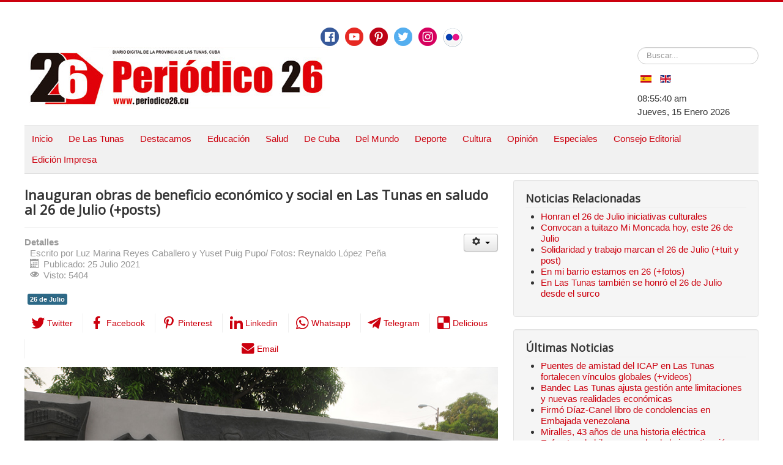

--- FILE ---
content_type: text/html; charset=utf-8
request_url: http://www.periodico26.cu/index.php/es/especiales-2/5437-inauguran-obras-de-beneficio-economico-y-social-en-las-tunas-en-saludo-al-26-de-julio
body_size: 13834
content:
<!DOCTYPE html>
<html prefix="og: http://ogp.me/ns#" lang="es-es" dir="ltr">
<head>
	<meta name="viewport" content="width=device-width, initial-scale=1.0" />
	<meta charset="utf-8" />
	<base href="http://www.periodico26.cu/index.php/es/especiales-2/5437-inauguran-obras-de-beneficio-economico-y-social-en-las-tunas-en-saludo-al-26-de-julio" />
	<meta name="keywords" content="Las Tunas, Cuba, obras, 26 de Julio" />
	<meta property="og:title" content="Inauguran obras de beneficio económico y social en Las Tunas en saludo al 26 de Julio (+posts)" />
	<meta property="og:type" content="article" />
	<meta property="og:image" content="http://www.periodico26.cu/images/obrasjulio/10.jpg" />
	<meta property="og:url" content="http://www.periodico26.cu/index.php/es/especiales-2/5437-inauguran-obras-de-beneficio-economico-y-social-en-las-tunas-en-saludo-al-26-de-julio" />
	<meta name="og:site_name" content="Periodico26. Todos Los Derechos Reservados. Fundado El 15 De Marzo De 2000. Optimizado Para: Firefox, Internet Explorer, Google Chrome Y Opera. Autorizamos La Reproducción De Trabajos De Este Medio, Siempre Que Sea De Forma Íntegra Y Se Cite La Fuente. . ISSN:1606-4984" />
	<meta property="og:description" content="Las Tunas.- En medio de tantas limitaciones económicas y la escasez de recursos, en esta oriental provincia no se escatiman esfuerzos para que poco a poco, se transformen los lugares públicos y las instituciones económicas a fin de mejorar la calidad de vida de la población." />
	<meta name="author" content="Luz Marina Reyes Caballero y Yuset Puig Pupo/ Fotos: Reynaldo López Peña" />
	<meta name="description" content="Las Tunas.- En medio de tantas limitaciones económicas y la escasez de recursos, en esta oriental provincia no se escatiman esfuerzos para que poco a poco, se transformen los lugares públicos y las instituciones económicas a fin de mejorar la calidad de vida de la población." />
	<meta name="generator" content="Joomla! - Open Source Content Management" />
	<title>Inauguran obras de beneficio económico y social en Las Tunas en saludo al 26 de Julio (+posts)</title>
	<link href="/index.php/es/component/jcomments/feed/com_content/5437" rel="alternate" type="application/rss+xml" title="Inauguran obras de beneficio económico y social en Las Tunas en saludo al 26 de Julio (+posts)" />
	<link href="/templates/protostar/favicon.ico" rel="shortcut icon" type="image/vnd.microsoft.icon" />
	<link href="/media/k2/assets/css/k2.fonts.css?v2.7.1" rel="stylesheet" />
	<link href="/components/com_k2/css/k2.css?v2.7.1" rel="stylesheet" />
	<link href="/components/com_jcomments/tpl/default/style.css?v=3002" rel="stylesheet" />
	<link href="http://www.periodico26.cu/media/plg_social2s/css/behavior/s2sdefault.css" rel="stylesheet" />
	<link href="http://www.periodico26.cu/media/plg_social2s/css/styles/default.css" rel="stylesheet" />
	<link href="http://www.periodico26.cu/media/plg_social2s/css/s2sfont.min.css" rel="stylesheet" />
	<link href="/templates/protostar/css/template.css?a9ff30e406921034960f7b392b4d4ebc" rel="stylesheet" />
	<link href="https://fonts.googleapis.com/css?family=Open+Sans" rel="stylesheet" />
	<link href="/media/mod_languages/css/template.css?a9ff30e406921034960f7b392b4d4ebc" rel="stylesheet" />
	<link href="/modules/mod_jm_social_icons/assets/default.css" rel="stylesheet" />
	<style>

	h1, h2, h3, h4, h5, h6, .site-title {
		font-family: 'Open Sans', sans-serif;
	}
	body.site {
		border-top: 3px solid #cc000e;
		background-color: #f4f6f7;
	}
	a {
		color: #cc000e;
	}
	.nav-list > .active > a,
	.nav-list > .active > a:hover,
	.dropdown-menu li > a:hover,
	.dropdown-menu .active > a,
	.dropdown-menu .active > a:hover,
	.nav-pills > .active > a,
	.nav-pills > .active > a:hover,
	.btn-primary {
		background: #cc000e;
	}div.mod_search87 input[type="search"]{ width:auto; }
	</style>
	<script src="https://ajax.googleapis.com/ajax/libs/jquery/3.1.0/jquery.min.js"></script>
	<script src="https://code.jquery.com/jquery-migrate-3.1.0.min.js"></script>
	<script src="/media/syw_jqueryeasy/js/jquerynoconflict.js"></script>
	<script src="/media/system/js/caption.js?a9ff30e406921034960f7b392b4d4ebc"></script>
	<!--[if lt IE 9]><script src="/media/system/js/html5fallback.js?a9ff30e406921034960f7b392b4d4ebc"></script><![endif]-->
	
	
	
	<script src="/media/jui/js/bootstrap.min.js?a9ff30e406921034960f7b392b4d4ebc"></script>
	<!--[if lt IE 9]><script src="/media/jui/js/html5.js?a9ff30e406921034960f7b392b4d4ebc"></script><![endif]-->
	<script src="/media/k2/assets/js/k2.frontend.js?v2.7.1&amp;sitepath=/"></script>
	<script src="/components/com_jcomments/js/jcomments-v2.3.js?v=12"></script>
	<script src="/components/com_jcomments/libraries/joomlatune/ajax.js?v=4"></script>
	<script src="/templates/protostar/js/template.js?a9ff30e406921034960f7b392b4d4ebc"></script>
	<script>
var s2s_mobile = '';
                (function(d){
                  var f = d.getElementsByTagName('SCRIPT')[0], p = d.createElement('SCRIPT');
                  p.type = 'text/javascript';
                  p.async = false;
                  p.defer = true;
                  p.src = 'http://www.periodico26.cu/media/plg_social2s/js/social2s.min.js';
                  f.parentNode.insertBefore(p, f);
                }(document));
            var insert = '0';var insert_position = '0';var insert_element = '';var s2s_checkCookie = '0';var s2s_lang_1tag = 'es_ES';var s2s_lang_2tag = 'es';var s2s_lang_direction = 'lang_directon_right';var s2s_load_scripts_onload = '0';var s2s_context = 'com_content.article';var s2s_debug = '0';var s2s_version = '4.0.142';var s2s_art_mobile_min = '978';var s2s_k2_remove_social = '0';var s2s_sha = '';var s2s_cta_active = '0';var s2s_cta_default = 'twitter';var twitter_b_count_hide = '1';var twitter_b_count = '0';var facebook_count_hide = '1';var facebook_like_count = '0';var facebook_share_count = '0';var facebook_total_count = '0';var pinterest_count_hide = '1';var pinterest_count = '0';var linkedin_count_hide = '1';var linkedin_count = '0';var gplus_b_count_hide = '1';var gplus_b_count = '0';var tumblr_count = '0';var tumblr_count_hide = '0';var vk_b_count_hide = '1';var vk_b_count = '0';var php_full_link = 'http%3A%2F%2Fwww.periodico26.cu%2Findex.php%2Fes%2Fespeciales-2%2F5437-inauguran-obras-de-beneficio-economico-y-social-en-las-tunas-en-saludo-al-26-de-julio';var php_title = 'Inauguran%20obras%20de%20beneficio%20econ%C3%B3mico%20y%20social%20en%20Las%20Tunas%20en%20saludo%20al%2026%20de%20Julio%20%28%2Bposts%29';jQuery(function($){ initTooltips(); $("body").on("subform-row-add", initTooltips); function initTooltips (event, container) { container = container || document;$(container).find(".hasTooltip").tooltip({"html": true,"container": "body"});} });jQuery(window).on('load',  function() {
				new JCaption('img.caption');
			});
	</script>
	<meta property="og:title" content="Inauguran obras de beneficio económico y social en Las Tunas en saludo al 26 de Julio (+posts)"><meta property="og:description" content="Las Tunas.- En medio de tantas limitaciones económicas y la escasez de recursos, en esta oriental provincia no se escatiman esfuerzos para que poco a poco, se transformen los lugares públicos y las instituciones económicas a fin de mejorar la calidad de vida de la población...."><meta property="og:site_name" content="Periodico26. Todos Los Derechos Reservados. Fundado El 15 De Marzo De 2000. Optimizado Para: Firefox, Internet Explorer, Google Chrome Y Opera. Autorizamos La Reproducción De Trabajos De Este Medio, Siempre Que Sea De Forma Íntegra Y Se Cite La Fuente. . ISSN:1606-4984" /><meta property="og:url"  content="http://www.periodico26.cu/index.php/es/especiales-2/5437-inauguran-obras-de-beneficio-economico-y-social-en-las-tunas-en-saludo-al-26-de-julio" /><meta property="og:type"  content="website" /><meta property="fb:app_id" content="514279921989553" />

</head>
<body class="site com_content view-article no-layout no-task itemid-169 fluid">
	<!-- Body -->
<!-- Piwik -->
<script type="text/javascript">
   var _paq = _paq || [];
   _paq.push(["setDocumentTitle", document.domain + "/" + document.title]);
   _paq.push(["setCookieDomain", "*.www.periodico26.cu"]);
   _paq.push(['trackPageView']);
   _paq.push(['enableLinkTracking']);
   (function() {
     var u="//piwikstats.cip.cu/";
     _paq.push(['setTrackerUrl', u+'piwik.php']);
     _paq.push(['setSiteId', 116]);
     var d=document, g=d.createElement('script'), s=d.getElementsByTagName('script')[0];
     g.type='text/javascript'; g.async=true; g.defer=true; g.src=u+'piwik.js'; s.parentNode.insertBefore(g,s);
   })();
</script>
<noscript><p><img src="//piwikstats.cip.cu/piwik.php?idsite=116"
style="border:0;" alt="" /></p></noscript>
<!-- End Piwik Code -->

	<!-- Statcounter code for Periodico26.cu
http://www.periodico26.cu on Joomla -->
<script type="text/javascript">
var sc_project=9328855; 
var sc_invisible=0; 
var sc_security="4eece0fc"; 
var scJsHost = "https://";
document.write("<sc"+"ript type='text/javascript' src='" +
scJsHost+
"statcounter.com/counter/counter.js'></"+"script>");
</script>
<noscript><div class="statcounter"><a title="Web Analytics
Made Easy - StatCounter" href="https://statcounter.com/"
target="_blank"><img class="statcounter"
src="https://c.statcounter.com/9328855/0/4eece0fc/0/"
alt="Web Analytics Made Easy -
StatCounter"></a></div></noscript>
<!-- End of Statcounter Code -->
	<!-- Global site tag (gtag.js) - Google Analytics -->
<script async src="https://www.googletagmanager.com/gtag/js?id=UA-102107715-2"></script>
<script>
  window.dataLayer = window.dataLayer || [];
  function gtag(){dataLayer.push(arguments);}
  gtag('js', new Date());

  gtag('config', 'UA-102107715-2');
</script>
	<div class="body" id="top">
		<div class="container-fluid">
		
			<!-- Header -->
			<header class="header" role="banner">
				<div class="header-inner clearfix">
					<a class="brand pull-left" href="/">
					
<div id="jmm-social-179" class="jmm-social default ">
	<div class="jmm-social-in view-1">
				<ul class="jmm-list items-7"><li class="jmm-item item-1 facebook"><a class="jmm-link" href="https://www.facebook.com/26deLasTunas/" target="_blank" aria-label="Facebook" title="Facebook"><span class="jmm-img"><img src="/images/social-icons/free-social-media-icons/PNG/Circle Color/Facebook.png" alt="Facebook"></span></a></li><li class="jmm-item item-2 youtube"><a class="jmm-link" href="https://www.youtube.com/user/PERIODICO26CUBA" target="_blank" aria-label="Youtube" title="Youtube"><span class="jmm-img"><img src="/images/social-icons/free-social-media-icons/PNG/Circle Color/Youtube.png" alt="Youtube"></span></a></li><li class="jmm-item item-3 pinterest"><a class="jmm-link" href="https://www.pinterest.com/peridico26" target="_blank" aria-label="Pinterest" title="Pinterest"><span class="jmm-img"><img src="/images/social-icons/free-social-media-icons/PNG/Circle Color/Pinterest.png" alt="Pinterest"></span></a></li><li class="jmm-item item-4 twitter"><a class="jmm-link" href="https://twitter.com/26delastunas" target="_blank" aria-label="Twitter" title="Twitter"><span class="jmm-img"><img src="/images/social-icons/free-social-media-icons/PNG/Circle Color/Twitter.png" alt="Twitter"></span></a></li><li class="jmm-item item-5 instagram"><a class="jmm-link" href="https://www.instagram.com/periodico26/" target="_blank" aria-label="Instagram" title="Instagram"><span class="jmm-img"><img src="/images/social-icons/free-social-media-icons/PNG/Circle Color/Instagram.png" alt="Instagram"></span></a></li><li class="jmm-item item-6 flickr"><a class="jmm-link" href="https://www.flickr.com/photos/77456669@N02/" target="_blank" aria-label="Flickr" title="Flickr"><span class="jmm-img"><img src="/images/social-icons/free-social-media-icons/PNG/Circle Color/Flickr-32.png" alt="Flickr"></span></a></li></ul>	</div>
</div>

						<img src="http://www.periodico26.cu/images/banners/banner_nuevo2020.jpg" alt="Periodico26. Todos Los Derechos Reservados. Fundado El 15 De Marzo De 2000. Optimizado Para: Firefox, Internet Explorer, Google Chrome Y Opera. Autorizamos La Reproducción De Trabajos De Este Medio, Siempre Que Sea De Forma Íntegra Y Se Cite La Fuente. . ISSN:1606-4984" />											</a>
					<div class="header-search pull-right">
						<div class="search mod_search87">
	<form action="/index.php/es/especiales-2" method="get" class="form-inline" role="search">
		<label for="mod-search-searchword87" class="element-invisible">Buscar...</label> <input name="searchword" id="mod-search-searchword87" maxlength="200"  class="inputbox search-query input-medium" type="search" size="20" placeholder="Buscar..." />		<input type="hidden" name="task" value="search" />
		<input type="hidden" name="option" value="com_search" />
		<input type="hidden" name="Itemid" value="169" />
		<input type="hidden" name="02149d12851f0a78651a57a903506e27" value="1" />	</form>
</div>
<div class="mod-languages">

	<ul class="lang-inline" dir="ltr">
									<li class="lang-active">
			<a href="http://www.periodico26.cu/index.php/es/especiales-2/5437-inauguran-obras-de-beneficio-economico-y-social-en-las-tunas-en-saludo-al-26-de-julio">
												<img src="/media/mod_languages/images/es_es.gif" alt="Español (España)" title="Español (España)" />										</a>
			</li>
								<li>
			<a href="/index.php/en/">
												<img src="/media/mod_languages/images/en_gb.gif" alt="English (United Kingdom)" title="English (United Kingdom)" />										</a>
			</li>
				</ul>

</div>

<div class="datetime" id="datetime_124">
<div class="time digital"><span id="leoClockTime_124" class="clock"></span></div><script type="text/javascript" >
	var currentTime_124 = new Date();
	var format_124 = "12h";
	var seconds_124 = 1;
	var leadingZeros_124 = "1";

	var jstime_124 = new Date().getTime() - 1000;

	function leoClockUpdate_124()
	{
		jstime_124 = jstime_124 + 1000;
		var jsnow_124 = new Date().getTime();
		var offset_124 = jsnow_124 - jstime_124;
		if(offset_124 > 1000)
		{
			jstime_124 = jstime_124 + offset_124;
			var offsetseconds_124 = Math.round(offset_124 / 1000);
			currentTime_124.setSeconds(currentTime_124.getSeconds() + offsetseconds_124);
		}

		currentTime_124.setSeconds(currentTime_124.getSeconds() + 1);
		var currentHours_124 = currentTime_124.getHours();	
		var currentMinutes_124 = currentTime_124.getMinutes();
		var currentSeconds_124 = currentTime_124.getSeconds();

		// Handles 12h format
		if(format_124 == "12h")
		{
			//convert 24 to 00
			if(currentHours_124 == 24)
			{
				currentHours_124 = 0;
			}

			//save a AM/PM variable
			if(currentHours_124 < 12)
			{
				var ampm_124 = "am";
			}

			if(currentHours_124 >= 12)
			{
				var ampm_124 = "pm";
				if(currentHours_124 > 12)
				{
					currentHours_124 = currentHours_124 - 12;
				}
			}
		}

		// Pad the hours, minutes and seconds with leading zeros, if required
		if(leadingZeros_124 == 1)
		{
			currentHours_124 = ( currentHours_124 < 10 ? "0" : "" ) + currentHours_124;
		}

		if(leadingZeros_124 == 1 || leadingZeros_124 == 'nothour')
		{
			currentMinutes_124 = ( currentMinutes_124 < 10 ? "0" : "" ) + currentMinutes_124;
			currentSeconds_124 = ( currentSeconds_124 < 10 ? "0" : "" ) + currentSeconds_124;
		}

		// Compose the string for display
		var currentTimeString_124 = currentHours_124 + ":" + currentMinutes_124;

		// Add seconds if that has been selected
		if(seconds_124)
		{
			currentTimeString_124 = currentTimeString_124 + ":" + currentSeconds_124;
		}

		// Add AM/PM if 12h format
		if(format_124 == "12h")
		{
			currentTimeString_124 = currentTimeString_124 + " " + ampm_124;
		}

		// Translate numbers
		var numbers = new Array ("0", "1", "2", "3", "4", "5", "6", "7", "8", "9");

		for(var i = 0; i <= 9; i++)
		{
			currentTimeString_124 = currentTimeString_124.replace(new RegExp(i, 'gi'), numbers[i]);
		}

		// Update the time display
		document.getElementById("leoClockTime_124").innerHTML = currentTimeString_124;
	}

	leoClockUpdate_124();
	setInterval('leoClockUpdate_124()', 1000);
</script><div class="date gregorian"> <span>Jueves, 15 Enero 2026</span></div></div>

					</div>
				</div>
				</header>
								<nav class="navigation" role="navigation">
					<div class="navbar pull-left">
						<a class="btn btn-navbar collapsed" data-toggle="collapse" data-target=".nav-collapse">
							<span class="element-invisible">Cambiar navegación</span>
							<span class="icon-bar"></span>
							<span class="icon-bar"></span>
							<span class="icon-bar"></span>
						</a>
					</div>
					<div class="nav-collapse">
						<ul class="nav menu  nav-pills mod-list">
<li class="item-101 default"><a href="/index.php/es/" >Inicio</a></li><li class="item-120"><a href="/index.php/es/de-las-tunas" >De Las Tunas</a></li><li class="item-129"><a href="/index.php/es/destacamos" >Destacamos</a></li><li class="item-121"><a href="/index.php/es/educacion" >Educación</a></li><li class="item-122"><a href="/index.php/es/salud" >Salud</a></li><li class="item-123"><a href="/index.php/es/de-cuba" >De Cuba</a></li><li class="item-124"><a href="/index.php/es/del-mundo" >Del Mundo</a></li><li class="item-125"><a href="/index.php/es/deporte" >Deporte</a></li><li class="item-126"><a href="/index.php/es/cultura" >Cultura</a></li><li class="item-127"><a href="/index.php/es/opinion" >Opinión</a></li><li class="item-128 deeper parent"><a href="/index.php/es/especiales" >Especiales</a><ul class="nav-child unstyled small"><li class="item-130"><a href="/index.php/es/especiales/reportaje-multimedia" >Reportaje Multimedia</a></li><li class="item-131"><a href="/index.php/es/especiales/infografias" >Infografías</a></li><li class="item-132"><a href="/index.php/es/especiales/podcast" >Podcast</a></li><li class="item-133"><a href="/index.php/es/especiales/efemerides" >Efemérides</a></li><li class="item-134"><a href="/index.php/es/especiales/otras-noticias" >Otras Noticias</a></li><li class="item-280"><a href="/index.php/es/especiales/suplemento-cultural-matarile" >Suplemento Cultural Matarile</a></li></ul></li><li class="item-185"><a href="/index.php/es/consejo-editorial" >Consejo Editorial</a></li><li class="item-199"><a href="/index.php/es/edicion-impresa" >Edición Impresa</a></li></ul>

					</div>
				</nav>
						
			<div class="row-fluid">
								<main id="content" role="main" class="span9">
					<!-- Begin Content -->
					
					<div id="system-message-container">
	</div>

					<div class="item-page" itemscope itemtype="https://schema.org/Article">
	<meta itemprop="inLanguage" content="es-ES" />
	
		
			<div class="page-header">
		<h2 itemprop="headline">
			Inauguran obras de beneficio económico y social en Las Tunas en saludo al 26 de Julio (+posts)		</h2>
							</div>
							
<div class="icons">
	
					<div class="btn-group pull-right">
				<button class="btn dropdown-toggle" type="button" id="dropdownMenuButton-5437" aria-label="Herramientas de usuario"
				data-toggle="dropdown" aria-haspopup="true" aria-expanded="false">
					<span class="icon-cog" aria-hidden="true"></span>
					<span class="caret" aria-hidden="true"></span>
				</button>
								<ul class="dropdown-menu" aria-labelledby="dropdownMenuButton-5437">
											<li class="print-icon"> <a href="/index.php/es/especiales-2/5437-inauguran-obras-de-beneficio-economico-y-social-en-las-tunas-en-saludo-al-26-de-julio?tmpl=component&amp;print=1&amp;layout=default" title="Imprimir el artículo < Inauguran obras de beneficio económico y social en Las Tunas en saludo al 26 de Julio (+posts) >" onclick="window.open(this.href,'win2','status=no,toolbar=no,scrollbars=yes,titlebar=no,menubar=no,resizable=yes,width=640,height=480,directories=no,location=no'); return false;" rel="nofollow">			<span class="icon-print" aria-hidden="true"></span>
		Imprimir	</a> </li>
																<li class="email-icon"> <a href="/index.php/es/component/mailto/?tmpl=component&amp;template=protostar&amp;link=a308cd8bbf509c078073f8c1a39d2bab5ccd414d" title="Enviar el enlace a un amigo" onclick="window.open(this.href,'win2','width=400,height=550,menubar=yes,resizable=yes'); return false;" rel="nofollow">			<span class="icon-envelope" aria-hidden="true"></span>
		Correo electrónico	</a> </li>
														</ul>
			</div>
		
	</div>
			
		
						<dl class="article-info muted">

		
			<dt class="article-info-term">
									Detalles							</dt>

							<dd class="createdby" itemprop="author" itemscope itemtype="https://schema.org/Person">
					Escrito por <span itemprop="name">Luz Marina Reyes Caballero y Yuset Puig Pupo/ Fotos: Reynaldo López Peña</span>	</dd>
			
			
			
			
										<dd class="published">
				<span class="icon-calendar" aria-hidden="true"></span>
				<time datetime="2021-07-25T08:11:56-04:00" itemprop="datePublished">
					Publicado: 25 Julio 2021				</time>
			</dd>			
		
					
			
										<dd class="hits">
					<span class="icon-eye-open" aria-hidden="true"></span>
					<meta itemprop="interactionCount" content="UserPageVisits:5404" />
					Visto: 5404			</dd>						</dl>
	
			
			<ul class="tags inline">
																	<li class="tag-491 tag-list0" itemprop="keywords">
					<a href="/index.php/es/component/tags/tag/26-de-julio" class="label label-info">
						26 de Julio					</a>
				</li>
						</ul>
	
		<div class="s2s_supra_contenedor lang_directon_right s2sdefault  align_left  s2s_balloon_bottom " ><input name="social2s_url" type="hidden" class="social2s_url" value="http://www.periodico26.cu/index.php/es/especiales-2/5437-inauguran-obras-de-beneficio-economico-y-social-en-las-tunas-en-saludo-al-26-de-julio" /><div class="s2s_contenedor  s2s_text  s2s-btn-group"><div class="s2s_twitter s2s_btn s2s-btn-sm ">
			<a class="s2s_icon"><i class="s2sfo fo-twitter"></i>  <span class="s2s_social_text">Twitter</span> </a>
			<div class="globo s2s_globo_closed s2s_twitter_iframe">
				<div class="s2s_flecha"></div>

				<a style="display:none" 
					href="https://twitter.com/share"
					data-text="Inauguran obras de beneficio económico y social en Las Tunas en saludo al 26 de Julio (+posts)" 
					data-url="http://www.periodico26.cu/index.php/es/especiales-2/5437-inauguran-obras-de-beneficio-economico-y-social-en-las-tunas-en-saludo-al-26-de-julio" 
					class="twitter-share-button" data-lang="es" 
					data-size="large" data-count="none"><span class="s2s_social_text">Twitter</span>
				</a></div>
		</div><div class="s2s_facebook s2s_btn s2s-btn-sm " >
			<a class="s2s_icon"><i class="s2sfo fo-facebook"></i>  <span class="s2s_social_text">Facebook</span> </a>
				<div class="globo s2s_globo_closed s2s_facebook_iframe">
					<div class="s2s_flecha"></div>
					<div id="fb-root"></div><div class="fb-like" 
						data-layout="button_count" 
						data-action="like" data-href="http://www.periodico26.cu/index.php/es/especiales-2/5437-inauguran-obras-de-beneficio-economico-y-social-en-las-tunas-en-saludo-al-26-de-julio" data-width="450" data-show-faces="false" data-size="small" data-send="true" data-share="true" data-mobile-iframe=true>
					</div></div>
			</div><div class="s2s_pinterest s2s_btn s2s-btn-sm "><a class="s2s_icon"><i class="s2sfo fo-pinterest"></i>  <span class="s2s_social_text">Pinterest</span> </a><div class="globo s2s_globo_closed s2s_pinterest_iframe">
					<div class="s2s_flecha"></div>
					<a href="//www.pinterest.com/pin/create/button/?url=http%3A%2F%2Fwww.periodico26.cu%2Findex.php%2Fes%2Fespeciales-2%2F5437-inauguran-obras-de-beneficio-economico-y-social-en-las-tunas-en-saludo-al-26-de-julio&amp;description=Inauguran%20obras%20de%20beneficio%20econ%C3%B3mico%20y%20social%20en%20Las%20Tunas%20en%20saludo%20al%2026%20de%20Julio%20%28%2Bposts%29" data-pin-do="buttonBookmark" 
					 
					data-pin-color="red" 
					 
					data-pin-tall="true" data-pin-sticky="false"></a> </div>
			</div><div class="s2s_linkedin s2s_btn s2s-btn-sm " >
			<a class="s2s_icon"><i class="s2sfo fo-linkedin"></i>  <span class="s2s_social_text">Linkedin</span> </a>
				<div class="globo s2s_globo_closed s2s_linkedin_iframe">
					<div class="s2s_flecha"></div>
				
					<script type="IN/Share"  data-url="http://www.periodico26.cu/index.php/es/especiales-2/5437-inauguran-obras-de-beneficio-economico-y-social-en-las-tunas-en-saludo-al-26-de-julio"></script>
				</div>
			</div><div class="s2s_wapp s2s_btn s2s-btn-sm  " >
			
			<a class="s2s_icon"><i class="s2sfo fo-whatsapp"></i>  <span class="s2s_social_text">Whatsapp</span></a>
				<div class="globo s2s_globo_closed s2s_wapp_iframe">
					<div class="s2s_flecha"></div>
				

				<a class="s2s_a_btn wapp_link" 
					href="whatsapp://send?text=http%3A%2F%2Fwww.periodico26.cu%2Findex.php%2Fes%2Fespeciales-2%2F5437-inauguran-obras-de-beneficio-economico-y-social-en-las-tunas-en-saludo-al-26-de-julio" 
					data-text="Inauguran obras de beneficio económico y social en Las Tunas en saludo al 26 de Julio (+posts)" 
					data-action="share/whatsapp/share"
					data-href="http%3A%2F%2Fwww.periodico26.cu%2Findex.php%2Fes%2Fespeciales-2%2F5437-inauguran-obras-de-beneficio-economico-y-social-en-las-tunas-en-saludo-al-26-de-julio"
				>
					<i class="s2sfo fo-whatsapp" aria-hidden="true"></i>
					<span class="s2s_text_int">share with Whatsapp</span>
				</a>

				</div>
			</div><div class="s2s_tgram s2s_btn s2s-btn-sm  " >
			
			<a class="s2s_icon"><i class="s2sfo fo-tgram"></i>  <span class="s2s_social_text">Telegram</span></a>
				<div class="globo s2s_globo_closed s2s_tgram_iframe">
					<div class="s2s_flecha"></div>
				

				<a class="s2s_a_btn tgram_link" 
					href="https://telegram.me/share/url?url=http%3A%2F%2Fwww.periodico26.cu%2Findex.php%2Fes%2Fespeciales-2%2F5437-inauguran-obras-de-beneficio-economico-y-social-en-las-tunas-en-saludo-al-26-de-julio&text=Inauguran obras de beneficio económico y social en Las Tunas en saludo al 26 de Julio (+posts)" target="_blank"
				><i class="s2sfo fo-telegram" aria-hidden="true"></i><span class="s2s_text_int">share with Telegram<span></a>

				</div>
			</div><div class="s2s_delio s2s_btn s2s-btn-sm  " ><a class="s2s_icon"><i class="s2sfo fo-delio"></i>  <span class="s2s_social_text">Delicious</span></a>
				<div class="globo s2s_globo_closed s2s_delio_iframe">
					<div class="s2s_flecha"></div><a class="s2s_a_btn delio_link" onclick="window.open('//del.icio.us/save?v=5&noui&jump=close&url='+decodeURIComponent(php_full_link)+'&notes=asdf&title='+decodeURIComponent(php_title), 'delicious','toolbar=no,width=550,height=550'); return false;"><i class="s2sfo fo-delio" aria-hidden="true"></i><span class="s2s_text_int">Save on Delicious</span></a></div>
		</div><div class="s2s_email s2s_btn s2s-btn-sm " >
			
			<a class="s2s_icon"><i class="s2sfo fo-email"></i>  <span class="s2s_social_text">Email</span></a>
				<div class="globo s2s_globo_closed s2s_email_iframe">
					<div class="s2s_flecha"></div>
				

				<a class="s2s_a_btn email_link" 
					href="mailto:someone@example.com?Subject=Inauguran obras de beneficio económico y social en Las Tunas en saludo al 26 de Julio (+posts)&body=http%3A%2F%2Fwww.periodico26.cu%2Findex.php%2Fes%2Fespeciales-2%2F5437-inauguran-obras-de-beneficio-economico-y-social-en-las-tunas-en-saludo-al-26-de-julio"
				><i class="s2sfo fo-email" aria-hidden="true"></i><span class="s2s_text_int">Send by email<span></a>

				</div>
			</div></div></div>
								<div itemprop="articleBody">
		<p><img style="vertical-align: top; margin-bottom: 10px;" src="/images/obrasjulio/10.jpg" alt="10" /></p>  <p>Las Tunas.- En medio de tantas limitaciones económicas y la escasez de recursos, en esta oriental provincia no se escatiman esfuerzos para que poco a poco, se transformen los lugares públicos y las instituciones económicas a fin de mejorar la calidad de vida de la población.</p>     <p>Así lo constata <strong>26</strong> durante un recorrido que encabeza la máxima dirección del Partido y el Gobierno en la provincia, con el objetivo de inaugurar obras de beneficio económico y social. Los nuevos recintos también constituyen un agasajo a la gesta del Moncada, próxima a conmemorarse, el 26 de Julio.</p>  <p>Tras una inversión realizada en la céntrica calle Francisco Varona, ubicada en la ciudad capital, un mural escultórico dedicado a las luchas por la independencia en Cuba constituye un importante atractivo para recibir a quienes transiten por una de las arterias principales de la localidad.<img style="margin-left: 10px; float: right;" src="/images/obrasjulio/3.jpg" alt="3" width="405" height="270" /></p>  <p>Dentro de las obras inauguradas también está la equipada clínica veterinaria Ascanio Díaz, en esta ciudad, la cual contribuirá a una mejor atención a animales afectivos y silvestres.</p>  <p style="text-align: justify;"><img style="margin-right: 10px; float: left;" src="/images/obrasjulio/21.jpg" alt="21" width="403" height="268" />En el acto de reapertura, el doctor Yanel Nápoles Pérez, médico veterinario de la institución, informó que la unidad forma parte de un programa de recuperación de las instalaciones donde se ofrece este tipo de servicio médico y contará con los parámetros básicos que requieren dichas consultas.</p>  <p style="text-align: justify;">La clínica, que desde su creación en 1989 nunca antes había sido reparada, constará de nuevos locales además de los existentes, “entre ellos, un laboratorio clínico de urgencias, un salón de operaciones, varios salones de ingreso y una farmacia especializada -enunció-. Asimismo, como novedad, tendremos un apartado para la guarda de las mascotas que sus dueños deseen viajar o salir de vacaciones y las quieran dejar con nosotros para su protección”.</p>  <p style="text-align: justify;">A propósito de los esfuerzos que hace la provincia para incrementar la producción de alimentos, se puso en marcha un nuevo módulo pecuario en la unidad básica de producción cooperativa (UBPC) Pérez, en el municipio de Majibacoa. De acuerdo con Julio García Velázquez, su administrador, además de encaminar sus esfuerzos a la producción cañera, su principal misión, ahora también se dedican al desarrollo de los cultivos varios y la ganadería mayor y menor.</p>  <p style="text-align: justify;">“En el módulo pecuario iniciamos con 10 conejos para garantizar una paulatina reproducción, 315 cabezas de ganado mayor, 199 carneros, entre ellos, algunos criados en tarima para mejores resultados en la ceba; y numerosas aves de corral y cerdos”, subrayó García Velázquez. La UBPC prevé incrementar sus producciones para satisfacer las necesidades de sus trabajadores y de la comunidad donde está enclavada, al tiempo que pondrá a disposición del Estado viandas, hortalizas y proteína para enviar a sectores priorizados.</p>  <p style="text-align: justify;">Durante el recorrido, las máximas autoridades chequearon la marcha de las cuatro casas de cultivos semirústicos, pertenecientes a la unidad empresarial de base (UEB) Granja Urbana Majibacoa. Con una moderna implementación de riego por goteo y cultivos con la técnica del tutorado, en las parcelas se prevé sembrar en agosto pepino y posteriormente tomate y pimiento.</p>  <p style="text-align: justify;">Según informa Rafael Machado Fuerte, director de la UEB, esta variante a la que ha acudido la Agricultura a partir de insumos locales, fundamentalmente con madera, resulta más barata en comparación con las casas típicas y es más resistente al impacto de los fuertes vientos y las lluvias prolongadas. “Con el uso estricto de productos biológicos, los mil 80 metros cuadradros de estas casas deben tener un rendimiento de 12 kilogramos al año por metro cuadrado; sin embargo, con atenciones culturales específicas, estamos aspirando a obtener cerca de 15, lo que significa más de dos toneladas por encima de lo planificado”, puntualizó Machado.</p>  <p style="text-align: justify;">En la jornada se inauguró igualmente un edificio multifamiliar que beneficiará a 10 familias de combatientes tuneros con excelente trayectoria en el cumplimiento de su deber.</p>  <p style="text-align: justify;">Lesvia Leyva González, directora de la Empresa de Construcciones del Minint, aseguró a <strong>26</strong> que materializar esta obra, en medio de una situación económica marcada por la escasez de recursos y la falta de suministros importados, requirió de más gestiones de lo habitual, pero debido a la constancia de los constructores se logró en tiempo récord y con el acabado vistoso que caracterizan a sus inmuebles.</p>  <p style="text-align: justify;">“Nos adelantamos en el cronograma, porque sabemos la importancia que tiene para cada ser humano poseer un hogar. Con ese incentivo laboran nuestros constructores -puntualizó la directiva-. La Empresa de Construcción y Montaje, Conalza, aportó su granito de arena y finalmente en cinco meses pusimos la llave en manos de los beneficiados".</p>  <p style="text-align: justify;">Para beneplácito de la comunidad cortó sus cintas de apertura, además, el hogar de ancianos Rafael Morel Oppow, en Omaja, Majibacoa, con capacidad para 25 abuelitos. En aras de asegurar el distanciamiento social, por el momento solo acogerá a 20 y cuando se normalice la situación epidemiológica recibirá a 10 en la modalidad de seminternos.</p>  <p style="text-align: justify;">La instalación obedece a la voluntad de apoyar el transcurso de la tercera edad sin contratiempos y con las garantías necesarias para mejorar la calidad de vida de los ancianos solos.</p>  <p style="text-align: justify;">Misleidis Vidal, directora del centro, puntualizó que el inmueble fue remodelado y se crearon las capacidades. “Vamos a brindar servicios de Asistencia Médica, Podología, Rehabilitación, Estomatología y Psiquiatría. Tenemos a nuestro cargo a una paciente postrada y otro con amputación de un miembro inferior y nos preparamos para poder ayudarlos y garantizarles bienestar.</p>  <p style="text-align: justify;">“Recibimos capacitación en el hogar de Las Parras, ha sido un reto y tenemos el compromiso de echar adelante esta instalación y brindar ambientes seguros, como de familia, esa es nuestra meta”.</p>  <p style="text-align: justify;">Por el peligro de la Covid-19, el personal allí adoptó la estrategia de crear un filtro sanitario a la entrada, donde se bañarán y usarán un vestuario limpio que no salga a la calle. Todos los trabajadores y pacientes resultaron negativos a las pruebas de PCR y comparten la responsabilidad de extremar los protocolos de salud.</p>  <p>&nbsp;</p>  <p><iframe style="border: none; overflow: hidden;" src="https://www.facebook.com/plugins/post.php?href=https%3A%2F%2Fwww.facebook.com%2F26deLasTunas%2Fposts%2F2388581101275715&amp;show_text=true&amp;width=500" width="500" height="560" frameborder="0" scrolling="no" allowfullscreen="allowfullscreen" allow="autoplay; clipboard-write; encrypted-media; picture-in-picture; web-share"></iframe> <iframe style="border: none; overflow: hidden;" src="https://www.facebook.com/plugins/post.php?href=https%3A%2F%2Fwww.facebook.com%2F26deLasTunas%2Fposts%2F2388594961274329&amp;show_text=true&amp;width=500" width="500" height="740" frameborder="0" scrolling="no" allowfullscreen="allowfullscreen" allow="autoplay; clipboard-write; encrypted-media; picture-in-picture; web-share"></iframe></p>	</div>

	
	<ul class="pager pagenav">
	<li class="previous">
		<a class="hasTooltip" title="Solidaridad y trabajo marcan el 26 de Julio (+tuit y post)" aria-label="Artículo anterior: Solidaridad y trabajo marcan el 26 de Julio (+tuit y post)" href="/index.php/es/especiales-2/5453-solidaridad-y-trabajo-marcan-26-de-julio-tuits-y-post" rel="prev">
			<span class="icon-chevron-left" aria-hidden="true"></span> <span aria-hidden="true">Anterior</span>		</a>
	</li>
	<li class="next">
		<a class="hasTooltip" title="Periódico 26, por un horizonte cada vez más nuestro" aria-label="Artículo siguiente: Periódico 26, por un horizonte cada vez más nuestro" href="/index.php/es/especiales-2/5411-periodico-26-por-un-horizonte-cada-vez-mas-nuestro" rel="next">
			<span aria-hidden="true">Siguiente</span> <span class="icon-chevron-right" aria-hidden="true"></span>		</a>
	</li>
</ul>
							<script type="text/javascript">
<!--
var jcomments=new JComments(5437, 'com_content','/index.php/es/component/jcomments/');
jcomments.setList('comments-list');
//-->
</script>
<div id="jc">
<div id="comments"></div>
<h4>Escribir un comentario</h4>
<div class="comments-policy">Este sitio se reserva el derecho de la publicación de los comentarios. No se harán visibles aquellos que sean denigrantes, ofensivos, difamatorios, que estén fuera de contexto o atenten contra la dignidad de una persona o grupo social. Recomendamos brevedad en sus planteamientos.</div>
<a id="addcomments" href="#addcomments"></a>
<form id="comments-form" name="comments-form" action="javascript:void(null);">
<p>
	<span>
		<input id="comments-form-name" type="text" name="name" value="" maxlength="255" size="22" tabindex="1" />
		<label for="comments-form-name">Nombre (requerido)</label>
	</span>
</p>
<p>
	<span>
		<input id="comments-form-email" type="text" name="email" value="" size="22" tabindex="2" />
		<label for="comments-form-email">E-mail (requerido)</label>
	</span>
</p>
<p>
	<span>
		<textarea id="comments-form-comment" name="comment" cols="65" rows="8" tabindex="5"></textarea>
	</span>
</p>
<p>
	<span>
		<img class="captcha" onclick="jcomments.clear('captcha');" id="comments-form-captcha-image" src="/index.php/es/component/jcomments/captcha/91589" width="121" height="60" alt="Código de seguridad" /><br />
		<span class="captcha" onclick="jcomments.clear('captcha');">Refescar</span><br />
		<input class="captcha" id="comments-form-captcha" type="text" name="captcha_refid" value="" size="5" tabindex="6" /><br />
	</span>
</p>
<div id="comments-form-buttons">
	<div class="btn" id="comments-form-send"><div><a href="#" tabindex="7" onclick="jcomments.saveComment();return false;" title="Enviar (Ctrl+Enter)">Enviar</a></div></div>
	<div class="btn" id="comments-form-cancel" style="display:none;"><div><a href="#" tabindex="8" onclick="return false;" title="Cancelar">Cancelar</a></div></div>
	<div style="clear:both;"></div>
</div>
<div>
	<input type="hidden" name="object_id" value="5437" />
	<input type="hidden" name="object_group" value="com_content" />
</div>
</form>
<script type="text/javascript">
<!--
function JCommentsInitializeForm()
{
	var jcEditor = new JCommentsEditor('comments-form-comment', true);
	jcEditor.initSmiles('/components/com_jcomments/images/smilies/');
	jcEditor.addSmile(':D','laugh.gif');
	jcEditor.addSmile(':lol:','lol.gif');
	jcEditor.addSmile(':-)','smile.gif');
	jcEditor.addSmile(';-)','wink.gif');
	jcEditor.addSmile('8)','cool.gif');
	jcEditor.addSmile(':-|','normal.gif');
	jcEditor.addSmile(':-*','whistling.gif');
	jcEditor.addSmile(':oops:','redface.gif');
	jcEditor.addSmile(':sad:','sad.gif');
	jcEditor.addSmile(':cry:','cry.gif');
	jcEditor.addSmile(':o','surprised.gif');
	jcEditor.addSmile(':-?','confused.gif');
	jcEditor.addSmile(':-x','sick.gif');
	jcEditor.addSmile(':eek:','shocked.gif');
	jcEditor.addSmile(':zzz','sleeping.gif');
	jcEditor.addSmile(':P','tongue.gif');
	jcEditor.addSmile(':roll:','rolleyes.gif');
	jcEditor.addSmile(':sigh:','unsure.gif');
	jcEditor.addCounter(0, '', ' simbolos', 'counter');
	jcomments.setForm(new JCommentsForm('comments-form', jcEditor));
}

if (window.addEventListener) {window.addEventListener('load',JCommentsInitializeForm,false);}
else if (document.addEventListener){document.addEventListener('load',JCommentsInitializeForm,false);}
else if (window.attachEvent){window.attachEvent('onload',JCommentsInitializeForm);}
else {if (typeof window.onload=='function'){var oldload=window.onload;window.onload=function(){oldload();JCommentsInitializeForm();}} else window.onload=JCommentsInitializeForm;} 
//-->
</script>
<div id="comments-footer" align="center"><a href="http://www.joomlatune.com" title="JComments" target="_blank">JComments</a></div>
</div></div>

					<div class="clearfix"></div>
					<div aria-label="Breadcrumbs" role="navigation">
	<ul itemscope itemtype="https://schema.org/BreadcrumbList" class="breadcrumb">
					<li>
				Está aquí: &#160;
			</li>
		
						<li itemprop="itemListElement" itemscope itemtype="https://schema.org/ListItem">
											<a itemprop="item" href="/index.php/es/" class="pathway"><span itemprop="name">Inicio</span></a>
					
											<span class="divider">
							<img src="/media/system/images/arrow.png" alt="" />						</span>
										<meta itemprop="position" content="1">
				</li>
							<li itemprop="itemListElement" itemscope itemtype="https://schema.org/ListItem">
											<a itemprop="item" href="/index.php/es/especiales-2" class="pathway"><span itemprop="name">Especiales</span></a>
					
											<span class="divider">
							<img src="/media/system/images/arrow.png" alt="" />						</span>
										<meta itemprop="position" content="2">
				</li>
							<li itemprop="itemListElement" itemscope itemtype="https://schema.org/ListItem" class="active">
					<span itemprop="name">
						Inauguran obras de beneficio económico y social en Las Tunas en saludo al 26 de Julio (+posts)					</span>
					<meta itemprop="position" content="3">
				</li>
				</ul>
</div>

					<!-- End Content -->
				</main>
									<div id="aside" class="span3">
						<!-- Begin Right Sidebar -->
						<div class="well "><h3 class="page-header">Noticias Relacionadas</h3><ul class="relateditems">
<li>
	<a href="/index.php/es/cultura-2/576-honran-el-26-de-julio-iniciativas-culturales">
				Honran el 26 de Julio iniciativas culturales</a>
</li>
<li>
	<a href="/index.php/es/de-cuba-2/5450-convocan-a-tuitazo-mi-moncada-hoy-este-26-de-julio">
				Convocan a tuitazo Mi Moncada hoy, este 26 de Julio</a>
</li>
<li>
	<a href="/index.php/es/especiales-2/5453-solidaridad-y-trabajo-marcan-26-de-julio-tuits-y-post">
				Solidaridad y trabajo marcan el 26 de Julio (+tuit y post)</a>
</li>
<li>
	<a href="/index.php/es/de-las-tunas-2/5454-en-mi-barrio-estamos-en-26-fotos">
				En mi barrio estamos en 26 (+fotos)</a>
</li>
<li>
	<a href="/index.php/es/de-las-tunas-2/5455-en-las-tunas-tambien-se-honro-el-26-de-julio-desde-el-surco">
				En Las Tunas también se honró el 26 de Julio desde el surco</a>
</li>
</ul>
</div><div class="well "><h3 class="page-header">Últimas Noticias</h3><ul class="latestnews mod-list">
	<li itemscope itemtype="https://schema.org/Article">
		<a href="/index.php/es/principal/24433-puentes-de-amistad-del-icap-en-las-tunas-fortalecen-vinculos-globales-videos" itemprop="url">
			<span itemprop="name">
				Puentes de amistad del ICAP en Las Tunas fortalecen vínculos globales (+videos)			</span>
		</a>
	</li>
	<li itemscope itemtype="https://schema.org/Article">
		<a href="/index.php/es/principal/24429-bandec-las-tunas-ajusta-gestion-ante-limitaciones-y-nuevas-realidades-economicas" itemprop="url">
			<span itemprop="name">
				Bandec Las Tunas ajusta gestión ante limitaciones y nuevas realidades económicas			</span>
		</a>
	</li>
	<li itemscope itemtype="https://schema.org/Article">
		<a href="/index.php/es/de-cuba-2/24432-firmo-diaz-canel-libro-de-condolencias-en-embajada-venezolana-post" itemprop="url">
			<span itemprop="name">
				Firmó Díaz-Canel libro de condolencias en Embajada venezolana			</span>
		</a>
	</li>
	<li itemscope itemtype="https://schema.org/Article">
		<a href="/index.php/es/principal/24421-miralles-43-anos-dedicados-al-servicio-electrico-y-la-formacion" itemprop="url">
			<span itemprop="name">
				Miralles, 43 años de una historia eléctrica			</span>
		</a>
	</li>
	<li itemscope itemtype="https://schema.org/Article">
		<a href="/index.php/es/destacamos-bottom/24431-enfrentar-el-chikungunya-desde-la-investigacion-claves-tuneras" itemprop="url">
			<span itemprop="name">
				Enfrentar el chikungunya desde la investigación, claves tuneras			</span>
		</a>
	</li>
</ul>
</div><div class="well ">

<div class="custom"  >
	<p>&nbsp;<a href="/index.php/es/del-mundo-2/24386-la-doctrina-china-vs-la-doctrina-donroe" target="_blank" rel="noopener"><img src="/images/banners/sección_China.jpeg" alt="sección China" width="500" height="419" /></a></p>
<p style="text-align: justify;"></p></div>
</div><div class="well "><h3 class="page-header">Covid-19</h3>

<div class="custom"  >
	<p><a href="/index.php/es/covid-19" target="_blank"><img src="/images/banners/covid-19.jpeg" alt="covid 19" width="368" height="221" /></a></p></div>
</div><div class="well "><h3 class="page-header">Archived Articles</h3>	<ul class="archive-module mod-list">
		<li>
		<a href="/index.php/es/especiales-2/2024?view=archive&amp;month=11">
			Noviembre, 2024		</a>
	</li>
	</ul>
</div><div class="well "><a href="/index.php/es/component/jcomments/feed/com_content/5437" class="syndicate-module">
	<img src="/media/system/images/livemarks.png" alt="feed-image" />			<span>
					RSS				</span>
	</a>
</div>
						<!-- End Right Sidebar -->
					</div>
							</div>
		</div>
	</div>
	<!-- Footer -->
	<footer class="footer" role="contentinfo">
		<div class="container-fluid">
			<hr />
			<ul class="nav menu nav-pills mod-list">
<li class="item-159"><a href="/index.php/es/home-3" >Inicio</a></li><li class="item-160"><a href="/index.php/es/de-las-tunas-2" >De Las Tunas</a></li><li class="item-161"><a href="/index.php/es/destacamos-bottom" >Destacamos </a></li><li class="item-162"><a href="/index.php/es/educacion-2" >Educación </a></li><li class="item-163"><a href="/index.php/es/salud-2" >Salud</a></li><li class="item-164"><a href="/index.php/es/de-cuba-2" >De Cuba</a></li><li class="item-165"><a href="/index.php/es/del-mundo-2" >Del Mundo </a></li><li class="item-166"><a href="/index.php/es/deporte-2" >Deporte </a></li><li class="item-167"><a href="/index.php/es/cultura-2" >Cultura</a></li><li class="item-168"><a href="/index.php/es/opinion-2" >Opinión </a></li><li class="item-169 current active"><a href="/index.php/es/especiales-2" >Especiales</a></li></ul>

			<p class="pull-right">
				<a href="#top" id="back-top">
					Volver arriba				</a>
			</p>
			<p>
				© 2026 Periodico26. Todos Los Derechos Reservados. Fundado El 15 De Marzo De 2000. Optimizado Para: Firefox, Internet Explorer, Google Chrome Y Opera. Autorizamos La Reproducción De Trabajos De Este Medio, Siempre Que Sea De Forma Íntegra Y Se Cite La Fuente. . ISSN:1606-4984			</p>
		</div>
	</footer>
	
</body>
</html>


--- FILE ---
content_type: text/css
request_url: http://www.periodico26.cu/media/plg_social2s/css/behavior/s2sdefault.css
body_size: 2411
content:
.s2s_contenedor a:hover{text-decoration:none}.s2s_options{display:none}.s2s_supra_contenedor.s2s_balloon_top .s2s_contenedor>div.btn .globo{-webkit-transform-origin:0% 100%;transform-origin:0% 100%}.s2s_supra_contenedor.s2s_balloon_top .s2s_contenedor>div.btn .globo.is_on_screen{-webkit-transform-origin:100% 100%;transform-origin:100% 100%}.s2s_contenedor .s2s_div_btn_twitter .s2s_twitter_counter{vertical-align:middle;font-size:10px;margin:0 8px;display:inline-block;position:relative;min-width:15px;min-height:18px;text-align:center;background:#fff;border:#8799a6 solid 1px;border-radius:3px}.s2s_contenedor .s2s_div_btn_twitter .s2s_twitter_counter i,.s2s_contenedor .s2s_div_btn_twitter .s2s_twitter_counter u{position:absolute;top:50%;left:0;width:0;height:0;margin:-4px 0 0 -4px;line-height:0;border:4px transparent solid;border-left:0;border-right-color:#66757f;zoom:1}.s2s_contenedor .s2s_div_btn_twitter .s2s_twitter_counter u{margin-left:-3px;border-right-color:#fff}.s2s_contenedor .s2s_div_btn_twitter .s2s_twitter_counter span{padding:3px;vertical-align:middle}.s2s_contenedor .s2s_twitter_iframe hr{margin:4px 0}.s2s_supra_contenedor.s2s_pos_fixed.s2s_balloon_top .globo{top:0;bottom:0}.s2s_contenedor,.s2s_contenedor a{-webkit-touch-callout:none;-webkit-user-select:none;-khtml-user-select:none;-moz-user-select:-moz-none;-ms-user-select:none;user-select:none}.s2s_supra_contenedor.align_right{text-align:right}.s2s_supra_contenedor.align_center{text-align:center}.s2s_supra_contenedor.align_left{text-align:left}.s2s_supra_contenedor.s2s_sticky{position:sticky;top:0px}.s2s_contenedor{margin-top:4px;margin-bottom:4px;flex-wrap:wrap}.s2s_contenedor.s2s_fill{width:100%}.s2s_contenedor>.s2s_btn.afterplus{max-width:0px;opacity:0.5;padding:0px;border-left-width:0px;border-right-width:0px}.s2s_contenedor>.s2s_btn.afterplus a.s2s_icon{visibility:hidden}.s2s_contenedor>.s2s_btn.afterplus.afterplus_open{opacity:1;width:auto;max-width:100%;border-left-width:1px;border-right-width:1px}.s2s_contenedor>.s2s_btn.afterplus.afterplus_open a.s2s_icon{visibility:visible}.s2s_btn{position:relative;display:inline-flex;font-weight:400;text-align:center;white-space:nowrap;vertical-align:middle;-webkit-user-select:none;-moz-user-select:none;-ms-user-select:none;justify-content:center;user-select:none;border:1px solid transparent;border-top-color:transparent;border-right-color:transparent;border-bottom-color:transparent;border-left-color:transparent;padding:.375rem;font-size:1rem;line-height:1.5;border-radius:.25rem;transition:color .15s ease-in-out,background-color .15s ease-in-out,border-color .15s ease-in-out,box-shadow .15s ease-in-out;margin-bottom:10px}.s2s_btn>a.s2s_icon{display:inline-flex;align-items:center;transition:color 300ms}.s2s_btn:not(:disabled):not(.disabled){cursor:pointer}.s2s_btn .globo{transition:opacity 300ms, visibility 400ms;display:flex;align-items:center;justify-content:center;top:101%;position:absolute;z-index:1000;width:auto;text-align:center;height:auto;left:0;min-width:116px;opacity:0;visibility:hidden;overflow:initial;min-width:100%}.s2s_btn .globo:before{content:' ';position:absolute;left:12px;top:0px}.s2s_btn .globo.s2s_globo_closed{overflow:hidden;width:0px;height:0px;padding:0px;-webkit-touch-callout:none;-webkit-user-select:none;-khtml-user-select:none;-moz-user-select:none;-ms-user-select:none;user-select:none}.s2s_btn .globo.s2s_prevent_right{right:0px;left:inherit}.s2s_btn.active .globo{opacity:1;visibility:visible;overflow:initial;width:max-content}.s2s_btn.active_done{z-index:1001}.s2s_btn.s2s-btn-xs{font-size:18px;padding:4px 2px}.s2s_btn.s2s-btn-xs a.s2s_icon{line-height:1rem}.s2s_btn.s2s-btn-xs .s2s_social_text{font-size:12px;padding-left:4px;padding-right:4px}.s2s_btn.s2s-btn-xs.afterplus.afterplus_open{padding:4px 2px}.s2s_btn.s2s-btn-sm{font-size:22px;padding:4px 6px}.s2s_btn.s2s-btn-sm a.s2s_icon{line-height:1rem}.s2s_btn.s2s-btn-sm .s2s_social_text{font-size:14px;padding-left:4px;padding-right:4px}.s2s_btn.s2s-btn-sm.afterplus.afterplus_open{padding:4px 6px}.s2s_btn.s2s-btn-default{font-size:26px;padding:4px 6px}.s2s_btn.s2s-btn-default a.s2s_icon{line-height:1rem}.s2s_btn.s2s-btn-default .s2s_social_text{font-size:14px;padding-left:4px;padding-right:4px}.s2s_btn.s2s-btn-default.afterplus.afterplus_open{padding:4px 6px}.s2s_btn.s2s-btn-lg{font-size:34px;padding:4px 6px}.s2s_btn.s2s-btn-lg a.s2s_icon{line-height:1rem}.s2s_btn.s2s-btn-lg .s2s_social_text{font-size:16px;padding-left:4px;padding-right:4px}.s2s_btn.s2s-btn-lg.afterplus.afterplus_open{padding:4px 6px;max-width:150px}.s2s_contenedor.s2s_no_text .s2s_btn.s2s-btn-xs.afterplus.afterplus_open{max-width:60px}.s2s_contenedor.s2s_no_text .s2s_btn.s2s-btn-sm.afterplus.afterplus_open{max-width:60px}.s2s_contenedor.s2s_no_text .s2s_btn.s2s-btn-default.afterplus.afterplus_open{max-width:60px}.s2s_contenedor.s2s_no_text .s2s_btn.s2s-btn-lg.afterplus.afterplus_open{max-width:50px}.s2s_btn div.s2s_flecha{transition:left 150ms, opacity 150ms}.s2s_btn.s2s-btn-xs div.s2s_flecha{left:4px}.s2s_btn.s2s-btn-sm div.s2s_flecha{left:8px}.s2s_btn.s2s-btn-default div.s2s_flecha{left:12px}.s2s_btn.s2s-btn-lg div.s2s_flecha{left:16px}div.s2s_supra_contenedor{clear:both}div.s2s_supra_contenedor.s2s_balloon_top div.s2s_btn .globo{top:-300%;bottom:130%;transform-origin:left bottom;transform-origin:0% 100%}div.s2s_supra_contenedor.s2s_balloon_top div.s2s_btn .globo .s2s_flecha{top:initial;bottom:-16px}div.s2s_supra_contenedor.s2s_balloon_top div.s2s_btn .globo.is_on_screen{transform-origin:100% 100%}.s2s_contenedor.s2s-btn-group{position:relative;display:-webkit-inline-box;display:-ms-inline-flexbox;display:inline-flex;vertical-align:middle;flex-wrap:wrap;justify-content:space-between}.s2s_contenedor.s2s-btn-group>.s2s_btn{position:relative;flex-grow:0;-webkit-box-flex:0;-ms-flex:0 1 auto;flex:0 1 auto;flex-grow:1;justify-content:center;border-radius:0rem}.s2s_contenedor.s2s-btn-group>.s2s_btn>a.s2s_icon{display:inline-flex;align-items:center}.s2s_contenedor.s2s-btn-group>.s2s_btn:first-child{border-radius:.2rem 0 0 .2rem}.s2s_contenedor.s2s-btn-group>.s2s_btn:last-child{border-radius:0 .2rem .2rem 0}.s2s_contenedor.s2s-btn-split{position:relative;display:-webkit-inline-box;display:-ms-inline-flexbox;display:inline-flex;vertical-align:middle;flex-wrap:wrap;justify-content:space-between}.s2s_contenedor.s2s-btn-split>.s2s_btn{margin-left:4px;margin-right:4px;display:flex;align-items:center;flex-grow:1}.s2s_contenedor.s2s-btn-split>.s2s_btn.afterplus{margin-left:0px;margin-right:0px}.s2s_contenedor.s2s-btn-split>.s2s_btn.afterplus_open{margin-left:4px;margin-right:4px}div.s2s_mas.s2s_mas_opened .fo-plus_q:before{content:"S"}div.s2s_mas.s2s_mas_opened .fo-plus_s:before{content:"T"}div.s2s_mas.s2s_mas_opened .fo-rplus_q:before{content:"Q"}div.s2s_mas.s2s_mas_opened .fo-rplus_s:before{content:"R"}.s2s_contenedor a.s2s_a_btn{background-color:#ccc;color:#fff;border-radius:4px;font-size:1rem;display:inline-flex;align-items:center;padding:1px 10px 1px 9px}.s2s_contenedor a.s2s_a_btn i.s2sfo{padding-right:4px}aside.s2s_cookie_contenedor{display:flex;flex-direction:column;font-size:1rem}aside.s2s_cookie_contenedor .s2s_cookie_button{font-size:1rem;padding:4px;background-color:#cae283;color:#333;border-radius:6px;margin-top:4px;margin-bottom:4px}aside.s2s_cookie_contenedor span{font-size:0.7em}aside.s2s_cookie_contenedor a.s2s_cookie_information span{display:inline-block;display:inline-flex;align-items:center}aside.s2s_cookie_contenedor a.s2s_cookie_information span i.s2sfo{padding-right:4px}aside.s2s_cookie_contenedor div.s2s_cookie_more_info{display:none;background:#efefef;padding:10px;border-radius:4px;white-space:normal;width:200px;text-align:justify;font-size:.7em}aside.s2s_cookie_contenedor div.s2s_cookie_more_info .s2s_cookie_eulogo{float:left;width:52px !important;height:52px !important;padding-right:12px}aside.s2s_cookie_contenedor div.s2s_cookie_more_info p.s2s_cookie_read_policy{text-align:center}aside.s2s_cookie_contenedor div.s2s_cookie_more_info .s2s_cookie_copyright{padding:0;margin:0;text-align:right}div.s2s_balloon_top div.globo.s2s_twitter_iframe,div.s2s_balloon_bottom div.globo.s2s_twitter_iframe{flex-direction:column}.s2s_contenedor div.globo.s2s_facebook_iframe{display:flex;flex-direction:column}.s2s_contenedor div.globo.s2s_facebook_iframe>br{display:none}.s2s_contenedor div.globo.s2s_facebook_iframe .fb_iframe_widget{display:flex;justify-content:center;margin-top:5px;margin-bottom:5px}div.s2s_balloon_top div.globo.s2s_facebook_iframe{flex-direction:row}div.s2s_balloon_top div.globo.s2s_facebook_iframe div.fb_iframe_widget{margin-right:6px}.s2s_contenedor .s2s_tumblr .globo{display:flex;flex-direction:column}.s2s_contenedor .s2s_tumblr .globo>br{display:none}.s2s_contenedor .s2s_tumblr .globo iframe{display:flex;justify-content:center;min-width:80px;margin-top:5px;margin-bottom:5px;border:none}.s2s_contenedor .s2s_gplus .globo{min-width:100px;display:flex;flex-direction:column}.s2s_contenedor .s2s_gplus .globo>br{display:none}.s2s_contenedor .s2s_gplus .globo iframe{display:flex;justify-content:center;min-width:80px;margin-top:5px;margin-bottom:5px;border:none}.s2s_contenedor>div.s2s_btn .globo.is_on_screen{transform-origin:100% 0%}.s2s_contenedor>div.s2s_btn .globo.is_on_screen div.s2s_flecha{left:inherit}.s2s_contenedor .s2s_badge{vertical-align:middle;padding-left:4px;padding-right:4px;padding-top:1px;margin-left:2px;white-space:nowrap;text-shadow:0 -1px 0 rgba(0,0,0,0.25);border-radius:100%;font-size:10px;font-weight:bold;line-height:14px}div.s2s_supra_contenedor .s2s_pos_fixed{position:fixed;bottom:0}div.s2s_supra_contenedor .s2s_pos_fixed .s2s_fixed_vertical>.s2s_contenedor{display:inline-block}div.s2s_supra_contenedor .s2s_pos_fixed .s2s_fixed_vertical>.s2s_contenedor>.s2s_btn{display:block;float:none;max-width:100%;border-radius:0}div.s2s_supra_contenedor .s2s_pos_fixed .s2s_fixed_vertical>.s2s_contenedor>.s2s_btn:first-child{border-radius:4px 4px 0 0}.s2s_credits_wrapper .social2s_credits{margin-top:-10px;margin-bottom:10px;display:block;font-size:9px}.s2s_contenedor{align-items:center}span.s2s_share_text.s2s_share_text_left{margin-right:4px;margin-bottom:10px}div.s2s_supra_contenedor.s2s_pos_fixed.s2s_pos_fix_x_right .s2s_contenedor>div.btn>a{text-align:right}div.s2s_supra_contenedor.s2s_pos_fixed.s2s_pos_fix_x_left .s2s_contenedor>div.btn>a{text-align:left}div.s2s_supra_contenedor.s2s_pos_fixed .globo{display:none;border-radius:0 0 4px 4px}div.s2s_supra_contenedor.s2s_pos_fixed .active .globo{position:relative;display:block}div.s2s_supra_contenedor.s2s_pos_fixed.s2s_pos_fix_x_right{right:0}div.s2s_supra_contenedor.s2s_pos_fixed.s2s_pos_fix_x_center{right:0;left:0;text-align:center}div.s2s_supra_contenedor.s2s_pos_fixed.s2s_pos_fix_x_left{left:0}div.s2s_supra_contenedor.s2s_pos_fixed.s2s_pos_fix_x_left .globo{top:0}div.s2s_supra_contenedor.s2s_pos_fixed.s2s_pos_fix_y_top{top:0}div.s2s_supra_contenedor.s2s_pos_fixed.s2s_pos_fix_y_center{top:50%;bottom:0}@media (max-width: 768px){.fill_mobile.s2s_contenedor{display:flex;flex-wrap:wrap;justify-content:center}.fill_mobile>div{flex-grow:1}div.s2s_text_mobile .s2s_social_text{display:none}.s2s_supra_contenedor.s2s_sticky_mobile{position:sticky;top:0px}.s2s_contenedor div.globo.s2s_facebook_iframe .fb_iframe_widget{max-width:200px}}
/*# sourceMappingURL=s2sdefault.css.map */


--- FILE ---
content_type: text/css
request_url: http://www.periodico26.cu/modules/mod_jm_social_icons/assets/default.css
body_size: 460
content:
/*--------------------------------------------------------------
// Copyright (C) joomla-monster.com
// License: http://www.joomla-monster.com/license.html Joomla-Monster Proprietary Use License
// Website: http://www.joomla-monster.com
// Support: info@joomla-monster.com
//---------------------------------------------------------------*/

.jmm-social.default {
	text-align:center;
}

.jmm-social.default .jmm-intro {
	font-weight: bold;
	margin-bottom: 10px;
}

.jmm-social.default .jmm-list {
	margin: -5px -5px 0;
}

.jmm-social.default .jmm-list li {
	display: inline-block;
	vertical-align: top;
	margin: 5px 5px 0;
}

.jmm-social.default .jmm-link {
	display: block;
	text-decoration: none;
}

.jmm-social.default .jmm-link .jmm-ico {
	font-size: 22px;
	line-height: 50px;
	width: 50px;
	height: 50px;
	-webkit-transition: 0.3s;
	transition: 0.3s;
	color: #fff;
	background: #444;
	text-align: center;
}

.jmm-social.default .jmm-link:hover .jmm-ico {
	background: #2b2b2b;
}

.jmm-social.default .jmm-link .jmm-name {
	margin: 0 5px;
}

.jmm-social.default .view-2 .jmm-list li {
	width: 100%;
	text-align: left;
}

html[dir='rtl'] .jmm-social.default .view-2 .jmm-list li {
	text-align: right;
}
